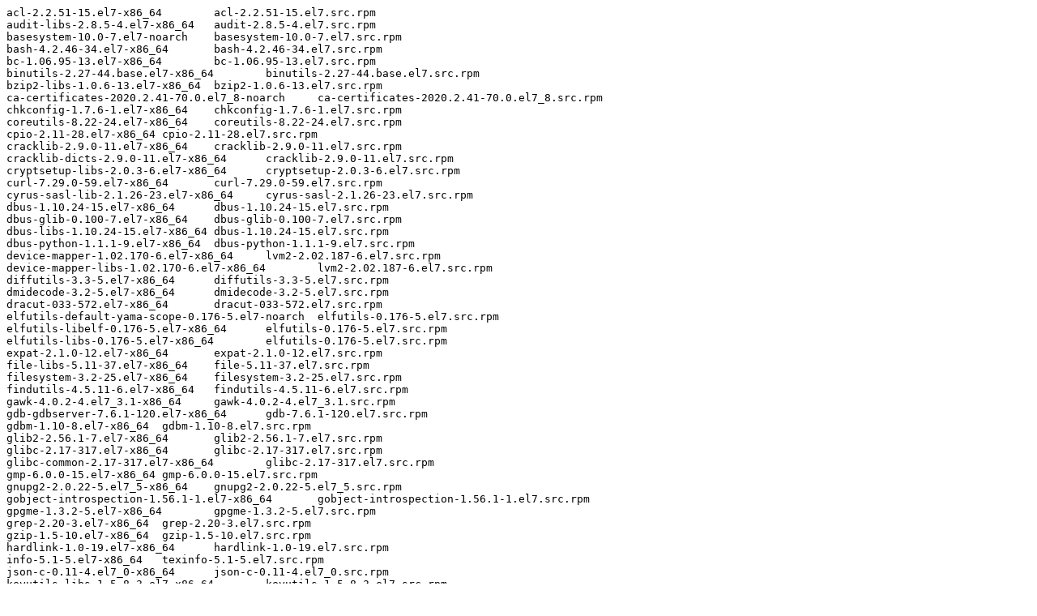

--- FILE ---
content_type: text/plain; charset=UTF-8
request_url: https://ftp.redhat.com/pub/redhat/containers/openshift4/ose-multus-whereabouts-ipam-cni-rhel7/v4.5.0-202010081312.p0.txt
body_size: 2149
content:
acl-2.2.51-15.el7-x86_64	acl-2.2.51-15.el7.src.rpm
audit-libs-2.8.5-4.el7-x86_64	audit-2.8.5-4.el7.src.rpm
basesystem-10.0-7.el7-noarch	basesystem-10.0-7.el7.src.rpm
bash-4.2.46-34.el7-x86_64	bash-4.2.46-34.el7.src.rpm
bc-1.06.95-13.el7-x86_64	bc-1.06.95-13.el7.src.rpm
binutils-2.27-44.base.el7-x86_64	binutils-2.27-44.base.el7.src.rpm
bzip2-libs-1.0.6-13.el7-x86_64	bzip2-1.0.6-13.el7.src.rpm
ca-certificates-2020.2.41-70.0.el7_8-noarch	ca-certificates-2020.2.41-70.0.el7_8.src.rpm
chkconfig-1.7.6-1.el7-x86_64	chkconfig-1.7.6-1.el7.src.rpm
coreutils-8.22-24.el7-x86_64	coreutils-8.22-24.el7.src.rpm
cpio-2.11-28.el7-x86_64	cpio-2.11-28.el7.src.rpm
cracklib-2.9.0-11.el7-x86_64	cracklib-2.9.0-11.el7.src.rpm
cracklib-dicts-2.9.0-11.el7-x86_64	cracklib-2.9.0-11.el7.src.rpm
cryptsetup-libs-2.0.3-6.el7-x86_64	cryptsetup-2.0.3-6.el7.src.rpm
curl-7.29.0-59.el7-x86_64	curl-7.29.0-59.el7.src.rpm
cyrus-sasl-lib-2.1.26-23.el7-x86_64	cyrus-sasl-2.1.26-23.el7.src.rpm
dbus-1.10.24-15.el7-x86_64	dbus-1.10.24-15.el7.src.rpm
dbus-glib-0.100-7.el7-x86_64	dbus-glib-0.100-7.el7.src.rpm
dbus-libs-1.10.24-15.el7-x86_64	dbus-1.10.24-15.el7.src.rpm
dbus-python-1.1.1-9.el7-x86_64	dbus-python-1.1.1-9.el7.src.rpm
device-mapper-1.02.170-6.el7-x86_64	lvm2-2.02.187-6.el7.src.rpm
device-mapper-libs-1.02.170-6.el7-x86_64	lvm2-2.02.187-6.el7.src.rpm
diffutils-3.3-5.el7-x86_64	diffutils-3.3-5.el7.src.rpm
dmidecode-3.2-5.el7-x86_64	dmidecode-3.2-5.el7.src.rpm
dracut-033-572.el7-x86_64	dracut-033-572.el7.src.rpm
elfutils-default-yama-scope-0.176-5.el7-noarch	elfutils-0.176-5.el7.src.rpm
elfutils-libelf-0.176-5.el7-x86_64	elfutils-0.176-5.el7.src.rpm
elfutils-libs-0.176-5.el7-x86_64	elfutils-0.176-5.el7.src.rpm
expat-2.1.0-12.el7-x86_64	expat-2.1.0-12.el7.src.rpm
file-libs-5.11-37.el7-x86_64	file-5.11-37.el7.src.rpm
filesystem-3.2-25.el7-x86_64	filesystem-3.2-25.el7.src.rpm
findutils-4.5.11-6.el7-x86_64	findutils-4.5.11-6.el7.src.rpm
gawk-4.0.2-4.el7_3.1-x86_64	gawk-4.0.2-4.el7_3.1.src.rpm
gdb-gdbserver-7.6.1-120.el7-x86_64	gdb-7.6.1-120.el7.src.rpm
gdbm-1.10-8.el7-x86_64	gdbm-1.10-8.el7.src.rpm
glib2-2.56.1-7.el7-x86_64	glib2-2.56.1-7.el7.src.rpm
glibc-2.17-317.el7-x86_64	glibc-2.17-317.el7.src.rpm
glibc-common-2.17-317.el7-x86_64	glibc-2.17-317.el7.src.rpm
gmp-6.0.0-15.el7-x86_64	gmp-6.0.0-15.el7.src.rpm
gnupg2-2.0.22-5.el7_5-x86_64	gnupg2-2.0.22-5.el7_5.src.rpm
gobject-introspection-1.56.1-1.el7-x86_64	gobject-introspection-1.56.1-1.el7.src.rpm
gpgme-1.3.2-5.el7-x86_64	gpgme-1.3.2-5.el7.src.rpm
grep-2.20-3.el7-x86_64	grep-2.20-3.el7.src.rpm
gzip-1.5-10.el7-x86_64	gzip-1.5-10.el7.src.rpm
hardlink-1.0-19.el7-x86_64	hardlink-1.0-19.el7.src.rpm
info-5.1-5.el7-x86_64	texinfo-5.1-5.el7.src.rpm
json-c-0.11-4.el7_0-x86_64	json-c-0.11-4.el7_0.src.rpm
keyutils-libs-1.5.8-3.el7-x86_64	keyutils-1.5.8-3.el7.src.rpm
kmod-20-28.el7-x86_64	kmod-20-28.el7.src.rpm
kmod-libs-20-28.el7-x86_64	kmod-20-28.el7.src.rpm
kpartx-0.4.9-133.el7-x86_64	device-mapper-multipath-0.4.9-133.el7.src.rpm
krb5-libs-1.15.1-50.el7-x86_64	krb5-1.15.1-50.el7.src.rpm
libacl-2.2.51-15.el7-x86_64	acl-2.2.51-15.el7.src.rpm
libassuan-2.1.0-3.el7-x86_64	libassuan-2.1.0-3.el7.src.rpm
libattr-2.4.46-13.el7-x86_64	attr-2.4.46-13.el7.src.rpm
libblkid-2.23.2-65.el7-x86_64	util-linux-2.23.2-65.el7.src.rpm
libcap-2.22-11.el7-x86_64	libcap-2.22-11.el7.src.rpm
libcap-ng-0.7.5-4.el7-x86_64	libcap-ng-0.7.5-4.el7.src.rpm
libcom_err-1.42.9-19.el7-x86_64	e2fsprogs-1.42.9-19.el7.src.rpm
libcurl-7.29.0-59.el7-x86_64	curl-7.29.0-59.el7.src.rpm
libdb-5.3.21-25.el7-x86_64	libdb-5.3.21-25.el7.src.rpm
libdb-utils-5.3.21-25.el7-x86_64	libdb-5.3.21-25.el7.src.rpm
libffi-3.0.13-19.el7-x86_64	libffi-3.0.13-19.el7.src.rpm
libgcc-4.8.5-44.el7-x86_64	gcc-4.8.5-44.el7.src.rpm
libgcrypt-1.5.3-14.el7-x86_64	libgcrypt-1.5.3-14.el7.src.rpm
libgpg-error-1.12-3.el7-x86_64	libgpg-error-1.12-3.el7.src.rpm
libidn-1.28-4.el7-x86_64	libidn-1.28-4.el7.src.rpm
libmount-2.23.2-65.el7-x86_64	util-linux-2.23.2-65.el7.src.rpm
libnl-1.1.4-3.el7-x86_64	libnl-1.1.4-3.el7.src.rpm
libpwquality-1.2.3-5.el7-x86_64	libpwquality-1.2.3-5.el7.src.rpm
libselinux-2.5-15.el7-x86_64	libselinux-2.5-15.el7.src.rpm
libsemanage-2.5-14.el7-x86_64	libsemanage-2.5-14.el7.src.rpm
libsepol-2.5-10.el7-x86_64	libsepol-2.5-10.el7.src.rpm
libsmartcols-2.23.2-65.el7-x86_64	util-linux-2.23.2-65.el7.src.rpm
libssh2-1.8.0-4.el7-x86_64	libssh2-1.8.0-4.el7.src.rpm
libstdc++-4.8.5-44.el7-x86_64	gcc-4.8.5-44.el7.src.rpm
libtasn1-4.10-1.el7-x86_64	libtasn1-4.10-1.el7.src.rpm
libuser-0.60-9.el7-x86_64	libuser-0.60-9.el7.src.rpm
libutempter-1.1.6-4.el7-x86_64	libutempter-1.1.6-4.el7.src.rpm
libuuid-2.23.2-65.el7-x86_64	util-linux-2.23.2-65.el7.src.rpm
libverto-0.2.5-4.el7-x86_64	libverto-0.2.5-4.el7.src.rpm
libxml2-2.9.1-6.el7.5-x86_64	libxml2-2.9.1-6.el7.5.src.rpm
libxml2-python-2.9.1-6.el7.5-x86_64	libxml2-2.9.1-6.el7.5.src.rpm
lua-5.1.4-15.el7-x86_64	lua-5.1.4-15.el7.src.rpm
lz4-1.8.3-1.el7-x86_64	lz4-1.8.3-1.el7.src.rpm
ncurses-5.9-14.20130511.el7_4-x86_64	ncurses-5.9-14.20130511.el7_4.src.rpm
ncurses-base-5.9-14.20130511.el7_4-noarch	ncurses-5.9-14.20130511.el7_4.src.rpm
ncurses-libs-5.9-14.20130511.el7_4-x86_64	ncurses-5.9-14.20130511.el7_4.src.rpm
nspr-4.25.0-2.el7_9-x86_64	nspr-4.25.0-2.el7_9.src.rpm
nss-3.53.1-3.el7_9-x86_64	nss-3.53.1-3.el7_9.src.rpm
nss-pem-1.0.3-7.el7-x86_64	nss-pem-1.0.3-7.el7.src.rpm
nss-softokn-3.53.1-6.el7_9-x86_64	nss-softokn-3.53.1-6.el7_9.src.rpm
nss-softokn-freebl-3.53.1-6.el7_9-x86_64	nss-softokn-3.53.1-6.el7_9.src.rpm
nss-sysinit-3.53.1-3.el7_9-x86_64	nss-3.53.1-3.el7_9.src.rpm
nss-tools-3.53.1-3.el7_9-x86_64	nss-3.53.1-3.el7_9.src.rpm
nss-util-3.53.1-1.el7_9-x86_64	nss-util-3.53.1-1.el7_9.src.rpm
openldap-2.4.44-22.el7-x86_64	openldap-2.4.44-22.el7.src.rpm
openssl-libs-1.0.2k-19.el7-x86_64	openssl-1.0.2k-19.el7.src.rpm
p11-kit-0.23.5-3.el7-x86_64	p11-kit-0.23.5-3.el7.src.rpm
p11-kit-trust-0.23.5-3.el7-x86_64	p11-kit-0.23.5-3.el7.src.rpm
pam-1.1.8-23.el7-x86_64	pam-1.1.8-23.el7.src.rpm
passwd-0.79-6.el7-x86_64	passwd-0.79-6.el7.src.rpm
pcre-8.32-17.el7-x86_64	pcre-8.32-17.el7.src.rpm
pinentry-0.8.1-17.el7-x86_64	pinentry-0.8.1-17.el7.src.rpm
pkgconfig-0.27.1-4.el7-x86_64	pkgconfig-0.27.1-4.el7.src.rpm
popt-1.13-16.el7-x86_64	popt-1.13-16.el7.src.rpm
procps-ng-3.3.10-28.el7-x86_64	procps-ng-3.3.10-28.el7.src.rpm
pth-2.0.7-23.el7-x86_64	pth-2.0.7-23.el7.src.rpm
pygpgme-0.3-9.el7-x86_64	pygpgme-0.3-9.el7.src.rpm
pyliblzma-0.5.3-11.el7-x86_64	pyliblzma-0.5.3-11.el7.src.rpm
python-2.7.5-89.el7-x86_64	python-2.7.5-89.el7.src.rpm
python-backports-1.0-8.el7-x86_64	python-backports-1.0-8.el7.src.rpm
python-backports-ssl_match_hostname-3.5.0.1-1.el7-noarch	python-backports-ssl_match_hostname-3.5.0.1-1.el7.src.rpm
python-chardet-2.2.1-3.el7-noarch	python-chardet-2.2.1-3.el7.src.rpm
python-dateutil-1.5-7.el7-noarch	python-dateutil-1.5-7.el7.src.rpm
python-decorator-3.4.0-3.el7-noarch	python-decorator-3.4.0-3.el7.src.rpm
python-dmidecode-3.12.2-4.el7-x86_64	python-dmidecode-3.12.2-4.el7.src.rpm
python-ethtool-0.8-8.el7-x86_64	python-ethtool-0.8-8.el7.src.rpm
python-gobject-base-3.22.0-1.el7_4.1-x86_64	pygobject3-3.22.0-1.el7_4.1.src.rpm
python-iniparse-0.4-9.el7-noarch	python-iniparse-0.4-9.el7.src.rpm
python-inotify-0.9.4-4.el7-noarch	python-inotify-0.9.4-4.el7.src.rpm
python-ipaddress-1.0.16-2.el7-noarch	python-ipaddress-1.0.16-2.el7.src.rpm
python-kitchen-1.1.1-5.el7-noarch	python-kitchen-1.1.1-5.el7.src.rpm
python-libs-2.7.5-89.el7-x86_64	python-2.7.5-89.el7.src.rpm
python-pycurl-7.19.0-19.el7-x86_64	python-pycurl-7.19.0-19.el7.src.rpm
python-setuptools-0.9.8-7.el7-noarch	python-setuptools-0.9.8-7.el7.src.rpm
python-six-1.9.0-2.el7-noarch	python-six-1.9.0-2.el7.src.rpm
python-syspurpose-1.24.42-1.el7-x86_64	subscription-manager-1.24.42-1.el7.src.rpm
python-urlgrabber-3.10-10.el7-noarch	python-urlgrabber-3.10-10.el7.src.rpm
pyxattr-0.5.1-5.el7-x86_64	pyxattr-0.5.1-5.el7.src.rpm
qrencode-libs-3.4.1-3.el7-x86_64	qrencode-3.4.1-3.el7.src.rpm
readline-6.2-11.el7-x86_64	readline-6.2-11.el7.src.rpm
rootfiles-8.1-11.el7-noarch	rootfiles-8.1-11.el7.src.rpm
rpm-4.11.3-45.el7-x86_64	rpm-4.11.3-45.el7.src.rpm
rpm-build-libs-4.11.3-45.el7-x86_64	rpm-4.11.3-45.el7.src.rpm
rpm-libs-4.11.3-45.el7-x86_64	rpm-4.11.3-45.el7.src.rpm
rpm-python-4.11.3-45.el7-x86_64	rpm-4.11.3-45.el7.src.rpm
sed-4.2.2-7.el7-x86_64	sed-4.2.2-7.el7.src.rpm
setup-2.8.71-11.el7-noarch	setup-2.8.71-11.el7.src.rpm
shadow-utils-4.6-5.el7-x86_64	shadow-utils-4.6-5.el7.src.rpm
shared-mime-info-1.8-5.el7-x86_64	shared-mime-info-1.8-5.el7.src.rpm
sqlite-3.7.17-8.el7_7.1-x86_64	sqlite-3.7.17-8.el7_7.1.src.rpm
subscription-manager-1.24.42-1.el7-x86_64	subscription-manager-1.24.42-1.el7.src.rpm
subscription-manager-rhsm-1.24.42-1.el7-x86_64	subscription-manager-1.24.42-1.el7.src.rpm
subscription-manager-rhsm-certificates-1.24.42-1.el7-x86_64	subscription-manager-1.24.42-1.el7.src.rpm
systemd-219-78.el7-x86_64	systemd-219-78.el7.src.rpm
systemd-libs-219-78.el7-x86_64	systemd-219-78.el7.src.rpm
tar-1.26-35.el7-x86_64	tar-1.26-35.el7.src.rpm
tzdata-2020a-1.el7-noarch	tzdata-2020a-1.el7.src.rpm
usermode-1.111-6.el7-x86_64	usermode-1.111-6.el7.src.rpm
ustr-1.0.4-16.el7-x86_64	ustr-1.0.4-16.el7.src.rpm
util-linux-2.23.2-65.el7-x86_64	util-linux-2.23.2-65.el7.src.rpm
vim-minimal-7.4.629-7.el7-x86_64	vim-7.4.629-7.el7.src.rpm
virt-what-1.18-4.el7-x86_64	virt-what-1.18-4.el7.src.rpm
which-2.20-7.el7-x86_64	which-2.20-7.el7.src.rpm
xz-5.2.2-1.el7-x86_64	xz-5.2.2-1.el7.src.rpm
xz-libs-5.2.2-1.el7-x86_64	xz-5.2.2-1.el7.src.rpm
yum-3.4.3-168.el7-noarch	yum-3.4.3-168.el7.src.rpm
yum-metadata-parser-1.1.4-10.el7-x86_64	yum-metadata-parser-1.1.4-10.el7.src.rpm
yum-plugin-ovl-1.1.31-54.el7_8-noarch	yum-utils-1.1.31-54.el7_8.src.rpm
yum-utils-1.1.31-54.el7_8-noarch	yum-utils-1.1.31-54.el7_8.src.rpm
zlib-1.2.7-18.el7-x86_64	zlib-1.2.7-18.el7.src.rpm
